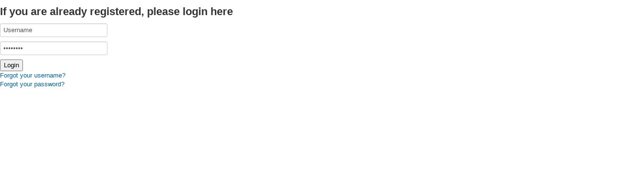

--- FILE ---
content_type: text/html; charset=utf-8
request_url: http://www.mollehem.se/index.php/en/signals/swedish-signals-n/signal-n-vagv_for-detail/recommend?tmpl=component
body_size: 2313
content:
<!DOCTYPE html>
<html lang="en-gb" dir="ltr">
<head>
	<meta name="viewport" content="width=device-width, initial-scale=1, maximum-scale=1" />
	<meta charset="utf-8" />
	<base href="http://www.mollehem.se/index.php/en/signals/swedish-signals-n/signal-n-vagv_for-detail/recommend" />
	<meta name="robots" content="NOINDEX, NOFOLLOW, NOARCHIVE, NOSNIPPET" />
	<meta name="title" content="Färdiga signaler" />
	<meta name="generator" content="Joomla! - Open Source Content Management" />
	<title>Product details Signal Vägskydd, V-försignal mot tågen, N - Recommend to a friend</title>
	<link href="http://www.mollehem.se/index.php/en/signals/signal-n-vagv_for-detail" rel="canonical" />
	<link href="/templates/protostar/favicon.ico" rel="shortcut icon" type="image/vnd.microsoft.icon" />
	<link href="/components/com_virtuemart/assets/css/vm-ltr-common.css?vmver=23d224b1" rel="stylesheet" />
	<link href="/components/com_virtuemart/assets/css/vm-ltr-site.css?vmver=23d224b1" rel="stylesheet" />
	<link href="/components/com_virtuemart/assets/css/validationEngine.template.css?vmver=23d224b1" rel="stylesheet" />
	<link href="/components/com_virtuemart/assets/css/validationEngine.jquery.css?vmver=23d224b1" rel="stylesheet" />
	<link href="/templates/protostar/css/template.css?d5b86132b264fcad61db3567ad7a295a" rel="stylesheet" />
	<script type="application/json" class="joomla-script-options new">{"csrf.token":"d13cdc86e25789633052b1f42fdd07f8","system.paths":{"root":"","base":""},"joomla.jtext":{"JLIB_FORM_FIELD_INVALID":"Invalid field:&#160"}}</script>
	<script src="/media/plg_captcha_recaptcha/js/recaptcha.min.js?d5b86132b264fcad61db3567ad7a295a"></script>
	<script src="https://www.google.com/recaptcha/api.js?onload=JoomlaInitReCaptcha2&render=explicit&hl=en-GB"></script>
	<script src="/media/jui/js/jquery.min.js?d5b86132b264fcad61db3567ad7a295a"></script>
	<script src="/media/jui/js/jquery-noconflict.js?d5b86132b264fcad61db3567ad7a295a"></script>
	<script src="/media/jui/js/jquery-migrate.min.js?d5b86132b264fcad61db3567ad7a295a"></script>
	<script src="/media/system/js/core.js?d5b86132b264fcad61db3567ad7a295a"></script>
	<script src="/media/system/js/punycode.js?d5b86132b264fcad61db3567ad7a295a"></script>
	<script src="/media/system/js/validate.js?d5b86132b264fcad61db3567ad7a295a"></script>
	<script src="//ajax.googleapis.com/ajax/libs/jqueryui/1.9.2/jquery-ui.min.js?vmver=1.9.2"></script>
	<script src="/components/com_virtuemart/assets/js/jquery.ui.autocomplete.html.js"></script>
	<script src="/components/com_virtuemart/assets/js/jquery.noconflict.js" async></script>
	<script src="/components/com_virtuemart/assets/js/vmsite.js?vmver=23d224b1"></script>
	<script src="/components/com_virtuemart/assets/js/vmvalidator.js?vmver=23d224b1"></script>
	<script src="/components/com_virtuemart/assets/js/jquery.validationEngine.js?vmver=23d224b1"></script>
	<script src="/components/com_virtuemart/assets/js/languages/jquery.validationEngine-en.js?vmver=23d224b1"></script>
	<script src="/media/jui/js/bootstrap.min.js?d5b86132b264fcad61db3567ad7a295a"></script>
	<script src="/templates/protostar/js/template.js?d5b86132b264fcad61db3567ad7a295a"></script>
	<!--[if lt IE 9]><script src="/media/jui/js/html5.js?d5b86132b264fcad61db3567ad7a295a"></script><![endif]-->
	<script>
//<![CDATA[ 
if (typeof Virtuemart === "undefined"){
	var Virtuemart = {};}
var vmSiteurl = 'http://www.mollehem.se/' ;
Virtuemart.vmSiteurl = vmSiteurl;
var vmLang = '&lang=en';
Virtuemart.vmLang = vmLang; 
var vmLangTag = 'en';
Virtuemart.vmLangTag = vmLangTag;
var Itemid = '&Itemid=263';
Virtuemart.addtocart_popup = "1" ; 
var vmCartError = Virtuemart.vmCartError = "There was an error while updating your cart.";
var usefancy = true; //]]>

	</script>

</head>
<body class="contentpane modal">
	<div id="system-message-container">
	</div>

	    <form id="com-form-login" action="/index.php?option=com_virtuemart&view=productdetails&task=recommend&virtuemart_category_id=20&virtuemart_product_id=240&language=en-GB&tmpl=component&Itemid=263&lang=en-GB" method="post" name="com-login" >
      <fieldset class="userdata">
                <div>
        <h2>If you are already registered, please login here</h2>
        </div>
                <div class="width30 floatleft" id="com-form-login-username">
          <input type="text" name="username" class="inputbox" size="18" title="Username" value="Username" onblur="if(this.value=='') this.value='Username';" onfocus="if(this.value=='Username') this.value='';" />
        </div>

        <div class="width30 floatleft" id="com-form-login-password">
          <input id="modlgn-passwd" type="password" name="password" class="inputbox" size="18" title="Password" value="Password" onblur="if(this.value=='') this.value='Password';" onfocus="if(this.value=='Password') this.value='';" />
        </div>

        <div class="width30 floatleft" id="com-form-login-remember">
          <input type="submit" name="Submit" class="default" value="Login" />
                  </div>
        <div class="clr"></div>
      </fieldset>

      <div class="width30 floatleft">
        <a href="/index.php/en/login?view=remind" rel="nofollow">
        Forgot your username?</a>
      </div>
      <div class="width30 floatleft">
        <a href="/index.php/en/login?view=reset" rel="nofollow">
        Forgot your password?</a>
      </div>

      <div class="clr"></div>

      <input type="hidden" name="task" value="user.login" />
      <input type="hidden" name="option" value="com_users" />
      <input type="hidden" name="return" value="[base64]" />
      <input type="hidden" name="d13cdc86e25789633052b1f42fdd07f8" value="1" />    </form>


<script   id="vm-validator-js" type="text/javascript" >//<![CDATA[ 
Virtuemart.regfields = ['username','name','password','password2'];
Virtuemart.prefiks = '';
Virtuemart.requiredMsg = 'Required field is missing'; //]]>
</script><script   id="vEngine-js" type="text/javascript" >//<![CDATA[ 
jQuery(document).ready(function($) {
				$('#adminForm').validationEngine();
			}); //]]>
</script><script   id="askform-js" type="text/javascript" >//<![CDATA[ 
jQuery(function($){
			$("#askform").validationEngine("attach");
			var counterResult = $("#comment").val().length;
			$("#counter").val( counterResult );
			$("#comment").keyup( function () {
				var result = $(this).val();
					$("#counter").val( result.length );
			});
	}); //]]>
</script>
</body>
</html>
